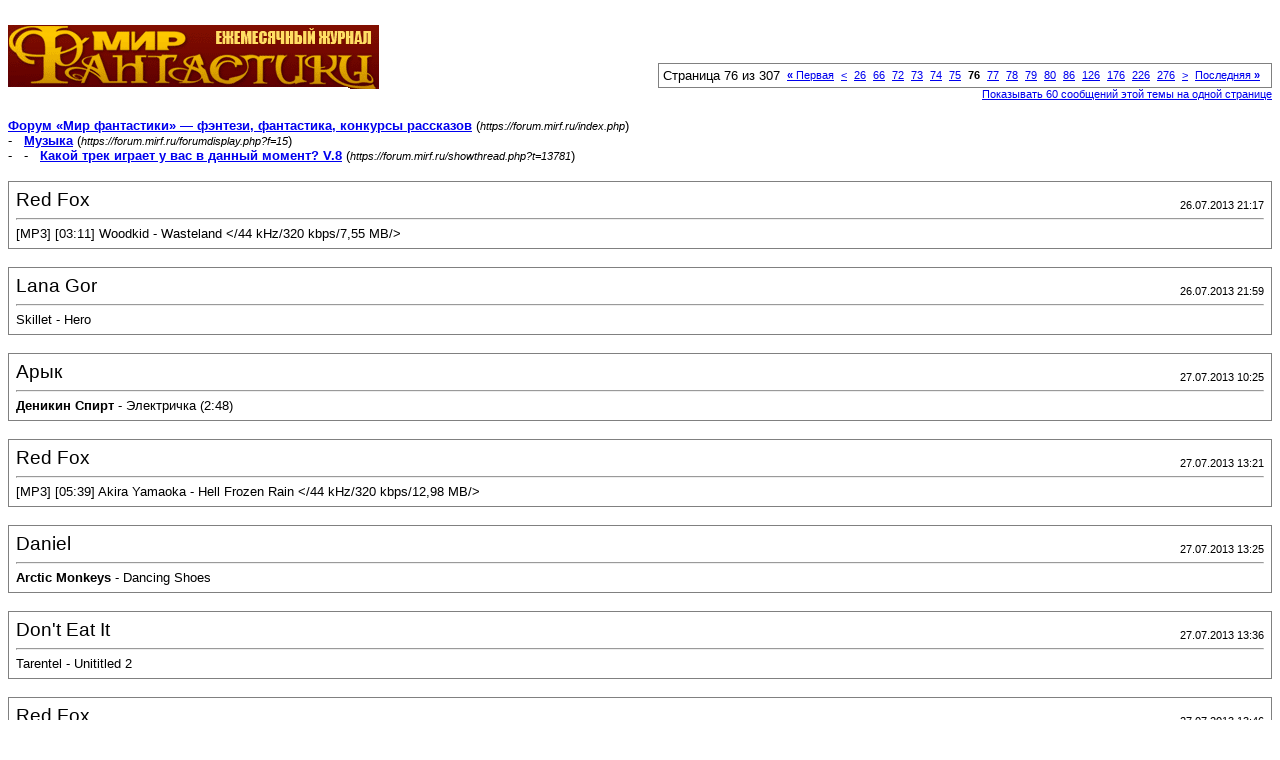

--- FILE ---
content_type: text/html; charset=windows-1251
request_url: https://forum.mirf.ru/printthread.php?s=c352252a073d197fe6671c0311800e21&t=13781&pp=20&page=76
body_size: 3098
content:
<!DOCTYPE html PUBLIC "-//W3C//DTD XHTML 1.0 Transitional//EN" "http://www.w3.org/TR/xhtml1/DTD/xhtml1-transitional.dtd">
<html xmlns="http://www.w3.org/1999/xhtml" dir="ltr" lang="ru">
<head>
<meta http-equiv="Content-Type" content="text/html; charset=windows-1251" />
<meta name="generator" content="vBulletin 3.8.4" />
<title>Форум «Мир фантастики» — фэнтези, фантастика, конкурсы рассказов -  Какой трек играет у вас в данный момент? V.8</title>
<style type="text/css">
<!--
td, p, li, div
{
	font: 10pt verdana, geneva, lucida, 'lucida grande', arial, helvetica, sans-serif;
}
.smallfont
{
	font-size: 11px;
}
.tborder
{
	border: 1px solid #808080;
}
.thead
{
	background-color: #EEEEEE;
}
.page
{
	background-color: #FFFFFF;
	color: #000000;
}
-->
</style>
</head>
<body class="page">

<table cellpadding="0" cellspacing="0" border="0" width="100%">
<tr valign="bottom">
	<td><a href="https://forum.mirf.ru/"><img src="images/mf/_logo.gif" alt="Форум «Мир фантастики» — фэнтези, фантастика, конкурсы рассказов" border="0" /></a></td>
	<td align="right">
		<div class="smallfont"><div class="pagenav" align="right">
<table class="tborder" cellpadding="3" cellspacing="1" border="0">
<tr>
	<td class="vbmenu_control" style="font-weight:normal">Страница 76 из 307</td>
	<td class="alt1" nowrap="nowrap"><a rel="start" class="smallfont" href="printthread.php?s=fa9b6d8383e41e63531051dc138987ec&amp;t=13781&amp;pp=20" title="Первая страница - с 1 по 20 из 6,126"><strong>&laquo;</strong> Первая</a></td>
	<td class="alt1"><a rel="prev" class="smallfont" href="printthread.php?s=fa9b6d8383e41e63531051dc138987ec&amp;t=13781&amp;pp=20&amp;page=75" title="Предыдущая страница - с 1,481 по 1,500 из 6,126">&lt;</a></td>
	<td class="alt1"><a class="smallfont" href="printthread.php?s=fa9b6d8383e41e63531051dc138987ec&amp;t=13781&amp;pp=20&amp;page=26" title="с 501 по 520 из 6,126"><!---50-->26</a></td><td class="alt1"><a class="smallfont" href="printthread.php?s=fa9b6d8383e41e63531051dc138987ec&amp;t=13781&amp;pp=20&amp;page=66" title="с 1,301 по 1,320 из 6,126"><!---10-->66</a></td><td class="alt1"><a class="smallfont" href="printthread.php?s=fa9b6d8383e41e63531051dc138987ec&amp;t=13781&amp;pp=20&amp;page=72" title="с 1,421 по 1,440 из 6,126">72</a></td><td class="alt1"><a class="smallfont" href="printthread.php?s=fa9b6d8383e41e63531051dc138987ec&amp;t=13781&amp;pp=20&amp;page=73" title="с 1,441 по 1,460 из 6,126">73</a></td><td class="alt1"><a class="smallfont" href="printthread.php?s=fa9b6d8383e41e63531051dc138987ec&amp;t=13781&amp;pp=20&amp;page=74" title="с 1,461 по 1,480 из 6,126">74</a></td><td class="alt1"><a class="smallfont" href="printthread.php?s=fa9b6d8383e41e63531051dc138987ec&amp;t=13781&amp;pp=20&amp;page=75" title="с 1,481 по 1,500 из 6,126">75</a></td>	<td class="alt2"><span class="smallfont" title="Показано с 1,501 по 1,520 из 6,126."><strong>76</strong></span></td>
 <td class="alt1"><a class="smallfont" href="printthread.php?s=fa9b6d8383e41e63531051dc138987ec&amp;t=13781&amp;pp=20&amp;page=77" title="с 1,521 по 1,540 из 6,126">77</a></td><td class="alt1"><a class="smallfont" href="printthread.php?s=fa9b6d8383e41e63531051dc138987ec&amp;t=13781&amp;pp=20&amp;page=78" title="с 1,541 по 1,560 из 6,126">78</a></td><td class="alt1"><a class="smallfont" href="printthread.php?s=fa9b6d8383e41e63531051dc138987ec&amp;t=13781&amp;pp=20&amp;page=79" title="с 1,561 по 1,580 из 6,126">79</a></td><td class="alt1"><a class="smallfont" href="printthread.php?s=fa9b6d8383e41e63531051dc138987ec&amp;t=13781&amp;pp=20&amp;page=80" title="с 1,581 по 1,600 из 6,126">80</a></td><td class="alt1"><a class="smallfont" href="printthread.php?s=fa9b6d8383e41e63531051dc138987ec&amp;t=13781&amp;pp=20&amp;page=86" title="с 1,701 по 1,720 из 6,126"><!--+10-->86</a></td><td class="alt1"><a class="smallfont" href="printthread.php?s=fa9b6d8383e41e63531051dc138987ec&amp;t=13781&amp;pp=20&amp;page=126" title="с 2,501 по 2,520 из 6,126"><!--+50-->126</a></td><td class="alt1"><a class="smallfont" href="printthread.php?s=fa9b6d8383e41e63531051dc138987ec&amp;t=13781&amp;pp=20&amp;page=176" title="с 3,501 по 3,520 из 6,126"><!--+100-->176</a></td><td class="alt1"><a class="smallfont" href="printthread.php?s=fa9b6d8383e41e63531051dc138987ec&amp;t=13781&amp;pp=20&amp;page=226" title="с 4,501 по 4,520 из 6,126"><!--+150-->226</a></td><td class="alt1"><a class="smallfont" href="printthread.php?s=fa9b6d8383e41e63531051dc138987ec&amp;t=13781&amp;pp=20&amp;page=276" title="с 5,501 по 5,520 из 6,126"><!--+200-->276</a></td>
	<td class="alt1"><a rel="next" class="smallfont" href="printthread.php?s=fa9b6d8383e41e63531051dc138987ec&amp;t=13781&amp;pp=20&amp;page=77" title="Следующая страница - с 1,521 по 1,540 из 6,126">&gt;</a></td>
	<td class="alt1" nowrap="nowrap"><a class="smallfont" href="printthread.php?s=fa9b6d8383e41e63531051dc138987ec&amp;t=13781&amp;pp=20&amp;page=307" title="Последняя страница - с 6,121 по 6,126 из 6,126">Последняя <strong>&raquo;</strong></a></td>
	<td class="vbmenu_control" title="printthread.php?s=fa9b6d8383e41e63531051dc138987ec&amp;t=13781&amp;pp=20"><a name="PageNav"></a></td>
</tr>
</table>
</div></div>
		
		<div class="smallfont"><a href="printthread.php?s=fa9b6d8383e41e63531051dc138987ec&amp;t=13781&amp;pp=60">Показывать 60 сообщений этой темы на одной странице</a></div>
		
	</td>
</tr>
</table>

<br />

<div>
	<a href="https://forum.mirf.ru/index.php" accesskey="1"><strong>Форум «Мир фантастики» — фэнтези, фантастика, конкурсы рассказов</strong></a>
	(<span class="smallfont"><em>https://forum.mirf.ru/index.php</em></span>)
</div>
<div>
	- &nbsp; <a href="forumdisplay.php?f=15"><strong>Музыка</strong></a>
	(<span class="smallfont"><em>https://forum.mirf.ru/forumdisplay.php?f=15</em></span>)
</div>
<div>
	- &nbsp; - &nbsp;  <a href="showthread.php?t=13781" accesskey="3"><strong>Какой трек играет у вас в данный момент? V.8</strong></a>
	(<span class="smallfont"><em>https://forum.mirf.ru/showthread.php?t=13781</em></span>)
</div>

<br />

<table class="tborder" cellpadding="6" cellspacing="1" border="0" width="100%">
<tr>
	<td class="page">

		<table cellpadding="0" cellspacing="0" border="0" width="100%">
		<tr valign="bottom">
			<td style="font-size:14pt">Red Fox</td>
			<td class="smallfont" align="right">26.07.2013 21:17</td>
		</tr>
		</table>

		<hr />

		
		

		<div>[MP3] [03:11] Woodkid - Wasteland   &lt;/44 kHz/320 kbps/7,55 MB/&gt;</div>
	</td>
</tr>
</table>
<br /><table class="tborder" cellpadding="6" cellspacing="1" border="0" width="100%">
<tr>
	<td class="page">

		<table cellpadding="0" cellspacing="0" border="0" width="100%">
		<tr valign="bottom">
			<td style="font-size:14pt">Lana Gor</td>
			<td class="smallfont" align="right">26.07.2013 21:59</td>
		</tr>
		</table>

		<hr />

		
		

		<div>Skillet - Hero</div>
	</td>
</tr>
</table>
<br /><table class="tborder" cellpadding="6" cellspacing="1" border="0" width="100%">
<tr>
	<td class="page">

		<table cellpadding="0" cellspacing="0" border="0" width="100%">
		<tr valign="bottom">
			<td style="font-size:14pt">Арык</td>
			<td class="smallfont" align="right">27.07.2013 10:25</td>
		</tr>
		</table>

		<hr />

		
		

		<div><b>Деникин Спирт</b> - Электричка (2:48)</div>
	</td>
</tr>
</table>
<br /><table class="tborder" cellpadding="6" cellspacing="1" border="0" width="100%">
<tr>
	<td class="page">

		<table cellpadding="0" cellspacing="0" border="0" width="100%">
		<tr valign="bottom">
			<td style="font-size:14pt">Red Fox</td>
			<td class="smallfont" align="right">27.07.2013 13:21</td>
		</tr>
		</table>

		<hr />

		
		

		<div>[MP3] [05:39] Akira Yamaoka - Hell Frozen Rain   &lt;/44 kHz/320 kbps/12,98 MB/&gt;</div>
	</td>
</tr>
</table>
<br /><table class="tborder" cellpadding="6" cellspacing="1" border="0" width="100%">
<tr>
	<td class="page">

		<table cellpadding="0" cellspacing="0" border="0" width="100%">
		<tr valign="bottom">
			<td style="font-size:14pt">Daniel</td>
			<td class="smallfont" align="right">27.07.2013 13:25</td>
		</tr>
		</table>

		<hr />

		
		

		<div><b>Arctic Monkeys</b> - Dancing Shoes</div>
	</td>
</tr>
</table>
<br /><table class="tborder" cellpadding="6" cellspacing="1" border="0" width="100%">
<tr>
	<td class="page">

		<table cellpadding="0" cellspacing="0" border="0" width="100%">
		<tr valign="bottom">
			<td style="font-size:14pt">Don't Eat It</td>
			<td class="smallfont" align="right">27.07.2013 13:36</td>
		</tr>
		</table>

		<hr />

		
		

		<div>Tarentel - Unititled 2</div>
	</td>
</tr>
</table>
<br /><table class="tborder" cellpadding="6" cellspacing="1" border="0" width="100%">
<tr>
	<td class="page">

		<table cellpadding="0" cellspacing="0" border="0" width="100%">
		<tr valign="bottom">
			<td style="font-size:14pt">Red Fox</td>
			<td class="smallfont" align="right">27.07.2013 13:46</td>
		</tr>
		</table>

		<hr />

		
		

		<div>[MP3] [04:52] Hypocrisy - A Thousand Lies   &lt;/44 kHz/320 kbps/11,25 MB/&gt;</div>
	</td>
</tr>
</table>
<br /><table class="tborder" cellpadding="6" cellspacing="1" border="0" width="100%">
<tr>
	<td class="page">

		<table cellpadding="0" cellspacing="0" border="0" width="100%">
		<tr valign="bottom">
			<td style="font-size:14pt">AnneLinn</td>
			<td class="smallfont" align="right">27.07.2013 16:13</td>
		</tr>
		</table>

		<hr />

		
		

		<div>Машина времени - Звезды не ездят в метро</div>
	</td>
</tr>
</table>
<br /><table class="tborder" cellpadding="6" cellspacing="1" border="0" width="100%">
<tr>
	<td class="page">

		<table cellpadding="0" cellspacing="0" border="0" width="100%">
		<tr valign="bottom">
			<td style="font-size:14pt">Red Fox</td>
			<td class="smallfont" align="right">27.07.2013 17:18</td>
		</tr>
		</table>

		<hr />

		
		

		<div>[MP3] [04:01] Slipknot - Left Behind   &lt;/44 kHz/320 kbps/9,22 MB/&gt;</div>
	</td>
</tr>
</table>
<br /><table class="tborder" cellpadding="6" cellspacing="1" border="0" width="100%">
<tr>
	<td class="page">

		<table cellpadding="0" cellspacing="0" border="0" width="100%">
		<tr valign="bottom">
			<td style="font-size:14pt">AnneLinn</td>
			<td class="smallfont" align="right">28.07.2013 09:41</td>
		</tr>
		</table>

		<hr />

		
		

		<div>White Vodevil - No Sex In USSR<br />
<br />
&quot;Это такой дебилизм, что незаметно переходит в свою противоположность&quot;. Позитив.</div>
	</td>
</tr>
</table>
<br /><table class="tborder" cellpadding="6" cellspacing="1" border="0" width="100%">
<tr>
	<td class="page">

		<table cellpadding="0" cellspacing="0" border="0" width="100%">
		<tr valign="bottom">
			<td style="font-size:14pt">Одинокий странник</td>
			<td class="smallfont" align="right">28.07.2013 10:13</td>
		</tr>
		</table>

		<hr />

		
		

		<div>Rammstein - Amour</div>
	</td>
</tr>
</table>
<br /><table class="tborder" cellpadding="6" cellspacing="1" border="0" width="100%">
<tr>
	<td class="page">

		<table cellpadding="0" cellspacing="0" border="0" width="100%">
		<tr valign="bottom">
			<td style="font-size:14pt">Lana Gor</td>
			<td class="smallfont" align="right">28.07.2013 12:06</td>
		</tr>
		</table>

		<hr />

		
		

		<div>Massive Attack - Aftersun</div>
	</td>
</tr>
</table>
<br /><table class="tborder" cellpadding="6" cellspacing="1" border="0" width="100%">
<tr>
	<td class="page">

		<table cellpadding="0" cellspacing="0" border="0" width="100%">
		<tr valign="bottom">
			<td style="font-size:14pt">Red Fox</td>
			<td class="smallfont" align="right">28.07.2013 14:03</td>
		</tr>
		</table>

		<hr />

		
		

		<div>[MP3] [03:56] Mogwai - Close Encounters   &lt;/44 kHz/320 kbps/9,18 MB/&gt;</div>
	</td>
</tr>
</table>
<br /><table class="tborder" cellpadding="6" cellspacing="1" border="0" width="100%">
<tr>
	<td class="page">

		<table cellpadding="0" cellspacing="0" border="0" width="100%">
		<tr valign="bottom">
			<td style="font-size:14pt">Одинокий странник</td>
			<td class="smallfont" align="right">28.07.2013 20:36</td>
		</tr>
		</table>

		<hr />

		
		

		<div>Soft Cell – Tainted Love</div>
	</td>
</tr>
</table>
<br /><table class="tborder" cellpadding="6" cellspacing="1" border="0" width="100%">
<tr>
	<td class="page">

		<table cellpadding="0" cellspacing="0" border="0" width="100%">
		<tr valign="bottom">
			<td style="font-size:14pt">Red Fox</td>
			<td class="smallfont" align="right">28.07.2013 21:00</td>
		</tr>
		</table>

		<hr />

		
		

		<div>[MP3] [04:32] Saint Vitus - One Mind   &lt;/44 kHz/320 kbps/10,39 MB/&gt;</div>
	</td>
</tr>
</table>
<br /><table class="tborder" cellpadding="6" cellspacing="1" border="0" width="100%">
<tr>
	<td class="page">

		<table cellpadding="0" cellspacing="0" border="0" width="100%">
		<tr valign="bottom">
			<td style="font-size:14pt">AnneLinn</td>
			<td class="smallfont" align="right">29.07.2013 18:18</td>
		</tr>
		</table>

		<hr />

		
		

		<div>Eisbrecher – Metall</div>
	</td>
</tr>
</table>
<br /><table class="tborder" cellpadding="6" cellspacing="1" border="0" width="100%">
<tr>
	<td class="page">

		<table cellpadding="0" cellspacing="0" border="0" width="100%">
		<tr valign="bottom">
			<td style="font-size:14pt">Don't Eat It</td>
			<td class="smallfont" align="right">29.07.2013 19:03</td>
		</tr>
		</table>

		<hr />

		
		

		<div>The Melvins - Lizzy.</div>
	</td>
</tr>
</table>
<br /><table class="tborder" cellpadding="6" cellspacing="1" border="0" width="100%">
<tr>
	<td class="page">

		<table cellpadding="0" cellspacing="0" border="0" width="100%">
		<tr valign="bottom">
			<td style="font-size:14pt">Red Fox</td>
			<td class="smallfont" align="right">29.07.2013 20:07</td>
		</tr>
		</table>

		<hr />

		
		

		<div>[MP3] [04:55] Megadeth - My Last Words   &lt;/44 kHz/320 kbps/11,27 MB/&gt;</div>
	</td>
</tr>
</table>
<br /><table class="tborder" cellpadding="6" cellspacing="1" border="0" width="100%">
<tr>
	<td class="page">

		<table cellpadding="0" cellspacing="0" border="0" width="100%">
		<tr valign="bottom">
			<td style="font-size:14pt">Don't Eat It</td>
			<td class="smallfont" align="right">30.07.2013 09:05</td>
		</tr>
		</table>

		<hr />

		
		

		<div>The Melvins - Ligature.</div>
	</td>
</tr>
</table>
<br /><table class="tborder" cellpadding="6" cellspacing="1" border="0" width="100%">
<tr>
	<td class="page">

		<table cellpadding="0" cellspacing="0" border="0" width="100%">
		<tr valign="bottom">
			<td style="font-size:14pt">Red Fox</td>
			<td class="smallfont" align="right">30.07.2013 10:52</td>
		</tr>
		</table>

		<hr />

		
		

		<div>[MP3] [04:58] KMFDM - WWIII   &lt;/44 kHz/320 kbps/11,40 MB/&gt;</div>
	</td>
</tr>
</table>
<br />

<br />

<table cellpadding="0" cellspacing="0" border="0" width="100%">
<tr valign="top">
	<td class="smallfont">Текущее время: <span class="time">22:43</span>. Часовой пояс GMT +3.</td>
	<td align="right">
		<div class="smallfont"><div class="pagenav" align="right">
<table class="tborder" cellpadding="3" cellspacing="1" border="0">
<tr>
	<td class="vbmenu_control" style="font-weight:normal">Страница 76 из 307</td>
	<td class="alt1" nowrap="nowrap"><a rel="start" class="smallfont" href="printthread.php?s=fa9b6d8383e41e63531051dc138987ec&amp;t=13781&amp;pp=20" title="Первая страница - с 1 по 20 из 6,126"><strong>&laquo;</strong> Первая</a></td>
	<td class="alt1"><a rel="prev" class="smallfont" href="printthread.php?s=fa9b6d8383e41e63531051dc138987ec&amp;t=13781&amp;pp=20&amp;page=75" title="Предыдущая страница - с 1,481 по 1,500 из 6,126">&lt;</a></td>
	<td class="alt1"><a class="smallfont" href="printthread.php?s=fa9b6d8383e41e63531051dc138987ec&amp;t=13781&amp;pp=20&amp;page=26" title="с 501 по 520 из 6,126"><!---50-->26</a></td><td class="alt1"><a class="smallfont" href="printthread.php?s=fa9b6d8383e41e63531051dc138987ec&amp;t=13781&amp;pp=20&amp;page=66" title="с 1,301 по 1,320 из 6,126"><!---10-->66</a></td><td class="alt1"><a class="smallfont" href="printthread.php?s=fa9b6d8383e41e63531051dc138987ec&amp;t=13781&amp;pp=20&amp;page=72" title="с 1,421 по 1,440 из 6,126">72</a></td><td class="alt1"><a class="smallfont" href="printthread.php?s=fa9b6d8383e41e63531051dc138987ec&amp;t=13781&amp;pp=20&amp;page=73" title="с 1,441 по 1,460 из 6,126">73</a></td><td class="alt1"><a class="smallfont" href="printthread.php?s=fa9b6d8383e41e63531051dc138987ec&amp;t=13781&amp;pp=20&amp;page=74" title="с 1,461 по 1,480 из 6,126">74</a></td><td class="alt1"><a class="smallfont" href="printthread.php?s=fa9b6d8383e41e63531051dc138987ec&amp;t=13781&amp;pp=20&amp;page=75" title="с 1,481 по 1,500 из 6,126">75</a></td>	<td class="alt2"><span class="smallfont" title="Показано с 1,501 по 1,520 из 6,126."><strong>76</strong></span></td>
 <td class="alt1"><a class="smallfont" href="printthread.php?s=fa9b6d8383e41e63531051dc138987ec&amp;t=13781&amp;pp=20&amp;page=77" title="с 1,521 по 1,540 из 6,126">77</a></td><td class="alt1"><a class="smallfont" href="printthread.php?s=fa9b6d8383e41e63531051dc138987ec&amp;t=13781&amp;pp=20&amp;page=78" title="с 1,541 по 1,560 из 6,126">78</a></td><td class="alt1"><a class="smallfont" href="printthread.php?s=fa9b6d8383e41e63531051dc138987ec&amp;t=13781&amp;pp=20&amp;page=79" title="с 1,561 по 1,580 из 6,126">79</a></td><td class="alt1"><a class="smallfont" href="printthread.php?s=fa9b6d8383e41e63531051dc138987ec&amp;t=13781&amp;pp=20&amp;page=80" title="с 1,581 по 1,600 из 6,126">80</a></td><td class="alt1"><a class="smallfont" href="printthread.php?s=fa9b6d8383e41e63531051dc138987ec&amp;t=13781&amp;pp=20&amp;page=86" title="с 1,701 по 1,720 из 6,126"><!--+10-->86</a></td><td class="alt1"><a class="smallfont" href="printthread.php?s=fa9b6d8383e41e63531051dc138987ec&amp;t=13781&amp;pp=20&amp;page=126" title="с 2,501 по 2,520 из 6,126"><!--+50-->126</a></td><td class="alt1"><a class="smallfont" href="printthread.php?s=fa9b6d8383e41e63531051dc138987ec&amp;t=13781&amp;pp=20&amp;page=176" title="с 3,501 по 3,520 из 6,126"><!--+100-->176</a></td><td class="alt1"><a class="smallfont" href="printthread.php?s=fa9b6d8383e41e63531051dc138987ec&amp;t=13781&amp;pp=20&amp;page=226" title="с 4,501 по 4,520 из 6,126"><!--+150-->226</a></td><td class="alt1"><a class="smallfont" href="printthread.php?s=fa9b6d8383e41e63531051dc138987ec&amp;t=13781&amp;pp=20&amp;page=276" title="с 5,501 по 5,520 из 6,126"><!--+200-->276</a></td>
	<td class="alt1"><a rel="next" class="smallfont" href="printthread.php?s=fa9b6d8383e41e63531051dc138987ec&amp;t=13781&amp;pp=20&amp;page=77" title="Следующая страница - с 1,521 по 1,540 из 6,126">&gt;</a></td>
	<td class="alt1" nowrap="nowrap"><a class="smallfont" href="printthread.php?s=fa9b6d8383e41e63531051dc138987ec&amp;t=13781&amp;pp=20&amp;page=307" title="Последняя страница - с 6,121 по 6,126 из 6,126">Последняя <strong>&raquo;</strong></a></td>
	<td class="vbmenu_control" title="printthread.php?s=fa9b6d8383e41e63531051dc138987ec&amp;t=13781&amp;pp=20"><a name="PageNav"></a></td>
</tr>
</table>
</div></div>
		
		<div class="smallfont"><a href="printthread.php?s=fa9b6d8383e41e63531051dc138987ec&amp;t=13781&amp;pp=60">Показывать 60 сообщений этой темы на одной странице</a></div>
		
	</td>
</tr>
</table>

<p class="smallfont" align="center">
	Powered by vBulletin&reg; Version 3.8.4<br />Copyright &copy;2000 - 2026, Jelsoft Enterprises Ltd. 
	<br />
	
</p>

</body>
</html>